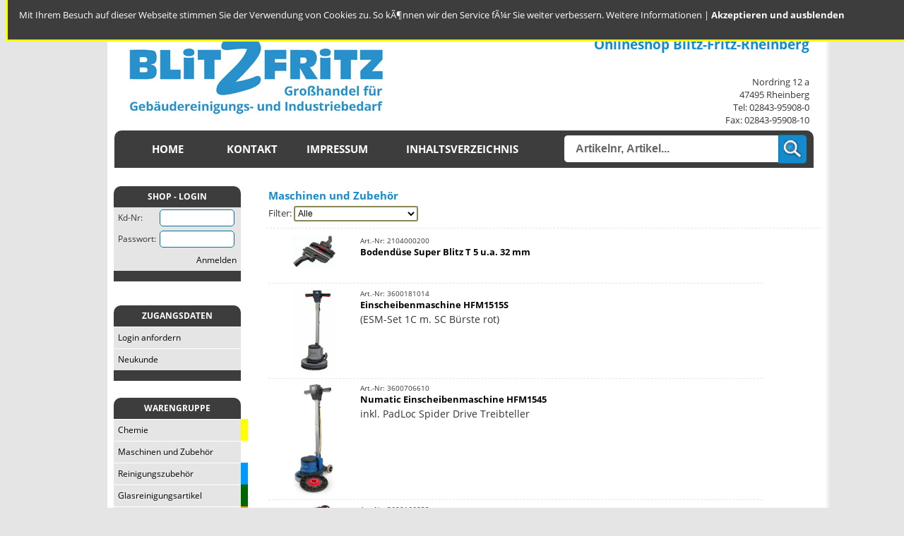

--- FILE ---
content_type: text/html; charset=iso-8859-1
request_url: https://blitz-fritz-alpen.de/index.php?cmsid=artikelliste&artikelart=&warengruppe=328&h=&parent=&child=&pn=&cn=&suchbegriff=&anzahlanzeige=10&kat=Alle&uka=&s=30b93b8cd3556908734fd36b6f0899f9
body_size: 4435
content:
<!DOCTYPE html PUBLIC "-//W3C//DTD XHTML 1.0 Transitional//EN" "http://www.w3.org/TR/xhtml1/DTD/xhtml1-transitional.dtd">
<html xmlns="http://www.w3.org/1999/xhtml">

<head>
<meta http-equiv="Content-Type" content="text/html; charset=utf-8" />
<title>Onlineshop Blitz-Fritz-Rheinberg - Maschinen und ZubehÃ¶r</title>

<link rel="stylesheet" type="text/css" href="tools/css/font.css"/>

<link rel="stylesheet" type="text/css" href="tools/css/settingsneu.css?93"/>


<link rel="stylesheet" type="text/css" href="tools/css/formulare.css"/>

<script type="text/javascript" src="tools/scripte/scripte.js"></script>
<script type="text/javascript" src="tools/scripte/kontakt.js"></script>
<script type="text/javascript">function lost()
{
document.getElementById("sanduhr").style.display="none";
}
	function click (e) {
	  if (!e)
		e = window.event;
	  if ((e.type && e.type == "contextmenu") || (e.button && e.button == 2) || (e.which && e.which == 3)) {
		if (window.opera)
		  var t=1;
		  
		return false;
	  }
	}
	if (document.layers)
	document.captureEvents(Event.MOUSEDOWN);
	document.onmousedown = click;
	document.oncontextmenu = click;function wkin(nummer)
{
 document.getElementById("txtnr").value=nummer;	document.frmwk.submit();
}</script>

<script type="text/javascript">
function js_kategorie(){
var kategorie= document.getElementById("cmbkategorie").value;
url=("index.php?cmsid=artikelliste&warengruppe=328&h=&kat="+kategorie+"&s=fc9356314bcb4d68041ec489f3d4918f");
if (kategorie=="0") url=("index.php?cmsid=artikelliste&warengruppe=328&h=&s=fc9356314bcb4d68041ec489f3d4918f");
window.location=url;
}

function js_unterkategorie(){
var unterkategorie= document.getElementById("cmbunterkategorie").value;
url=("index.php?cmsid=artikelliste&warengruppe=328&kat=Alle&uka="+unterkategorie+"&h=&s=fc9356314bcb4d68041ec489f3d4918f");
if (unterkategorie=="0") url=("index.php?cmsid=artikelliste&warengruppe=328&kat=Alle&h=&s=fc9356314bcb4d68041ec489f3d4918f");
window.location=url;
}
</script>
</head>
<body class="neu" onload="lost()">

<div id="meldung-id" class="meldung-top">
    <div class="meldungcookie">
       Mit Ihrem Besuch auf dieser Webseite stimmen Sie der Verwendung von Cookies zu. So kÃ¶nnen wir den Service fÃ¼r Sie weiter verbessern. <a href="index.php?cmsid=datenschutz">Weitere Informationen</a> | <a href="#" onclick="Schreiben('cookieoptin',1,365)" data-dismiss="alert" class="text-info"><strong>Akzeptieren und ausblenden</strong></a>
        
    </div>
</div>
<div class="hauptcontainer">
    <div id="mittelcontainer">
    
        <table class ="menutabelle" height="121" border="0" align="left" cellpadding="0" cellspacing="0">
  
  <tr>
    <td width="15"  >&nbsp;</td>
    <td colspan="2" >
    
    <table width="100%"   border="0" cellpadding="0" cellspacing="6">
        <tr>
          <td width="26%"><a href="index.php"><img name="logo" id ="logo" src="https://www.blitz-fritz-alpen.de/img/blitz-fritz_logo_web.jpg?n=1" width="363" height="110" border="0" /></a></td>
          <td width="74%" align="right"><h1>Onlineshop Blitz-Fritz-Rheinberg</h1><br />Nordring 12 a<br />
47495 Rheinberg<br />
Tel: 02843-95908-0<br />
Fax: 02843-95908-10</td>
        </tr>
    </table>
    
    </td>
     
  </tr>
  
  <tr valign="middle" class="navconntaineroben"> 
   
    <td height="51" colspan = "3">
   
    <div class ="navcontaineroben">
<ul id="navlistoben">  <li style="width:120px; font-family:blitzfritz,blitzfritzie, verdana;"><a href="http://www.blitz-fritz.de">Home</a></li>	  <li style="width:120px; font-family:blitzfritz,blitzfritzie, verdana;"><a href="index.php?cmsid=email&s=fc9356314bcb4d68041ec489f3d4918f">Kontakt</a></li>	  <li style="width:120px; font-family:blitzfritz,blitzfritzie, verdana;"><a href="index.php?cmsid=kontakt&s=fc9356314bcb4d68041ec489f3d4918f#anschrift">Impressum</a></li>	  <li style="width:234px; font-family:blitzfritz,blitzfritzie, verdana;"><a href="index.php?cmsid=inhaltsverzeichnis&backinhaltsverzeichnis&s=fc9356314bcb4d68041ec489f3d4918f">Inhaltsverzeichnis</a></li>	   </ul><div id="cmssuche">
		<form id="cmsformsuche" method="get" action="javascript:suche();">
      <input id="txt_suche" name="txt_suche" value="Artikelnr, Artikel..."  onblur="if(this.value=='') this.value='Artikelnr, Artikel...';" onfocus="if(this.value=='Artikelnr, Artikel...') this.value='';"  class="tftextinput4 "  /><input type="submit" alt ="Schnellsuche" title ="Schnellsuche" value=" " class="tfbutton4">

     
		</form>
		<div class="tfclear"></div>
	</div>   
      

       
 </form>
</td>
    
  </tr>
  
</table>
          <span class="bildclear"></span>
        <table width="1015" border="0" align="center" cellpadding="0" cellspacing="0">
  <tr>
    <td  height="15" colspan =3></td>
   
    <td  height="15"></td>
  </tr>
  <tr>
    <td >
    <table width="100%" cellpadding="5" border ="0">
      <tr>
        <td width="198" valign="top" >

		<form id="frmlogin" name="frmlogin" method="post" action="index.php">
	
	<ul id="navigation"><table width="190" border="0" cellpadding="0" cellspacing="0" >
	  <tr >
		<td colspan="2" height="30" class="navikopf">SHOP - LOGIN</td><td class="cmsleerspalte">&nbsp;</td></tr>
	  <tr bgcolor="#E5E5E5">
		<td>&nbsp;&nbsp;Kd-Nr:</td>
		<td><input class="field" type="text" name="txtuser" id="txtuser" /></td><td class="cmsleerspalte2">&nbsp;</td></tr>
	  <tr bgcolor="#E5E5E5">
		<td <span class="frmzecile">&nbsp;&nbsp;Passwort:</span></td>
		<td><input class="field" type="password" name="txtpass" id="txtpass" /></td><td class="cmsleerspalte2">&nbsp;</td></tr>
	  <tr bgcolor="#E5E5E5">
		<td colspan="2" align="right"><a href="javascript:document.frmlogin.submit();">Anmelden</a>&nbsp;&nbsp;</td><td class="cmsleerspalte2">&nbsp;</td></tr>
	  <tr>
				<td colspan="2"  class="naviunten"></td>       </tr>
	</table></ul>
	</form><table width ="100%"><tr><td>&nbsp;</td></tr></table><ul id="navigation"><table width="190" border="0" align="left" cellpadding="0" cellspacing="0">
          <tr>
            <td class="navikopf">ZUGANGSDATEN</td>
          </tr>		  
		  <tr>
            <td width="180" height="30"><li class ="cmshoverstandard"><a href="index.php?cmsid=loginanfordern&s=fc9356314bcb4d68041ec489f3d4918f">&nbsp;&nbsp;Login anfordern</a></li></td>
                        <td class="cmsleerspalte">&nbsp;</td>
          </tr>
		  
		   <tr>
            <td width="180" height="30"><li class ="cmshoverstandard"><a href="index.php?cmsid=neukunde&s=fc9356314bcb4d68041ec489f3d4918f">&nbsp;&nbsp;Neukunde</a></li></td>
                        <td class="cmsleerspalte">&nbsp;</td>
          </tr>
		  <tr>
            <td class="naviunten"></td>
          </tr>
        </table></ul>
		<table width ="100%"><tr><td>&nbsp;</td></tr></table><ul id="navigation"><table width="190" border="0" align="left" cellpadding="0" cellspacing="0">
	<tr>
	<td class="navikopf">WARENGRUPPE</td>
	</tr><tr> 
            <td width="180" height="30" ><li class="cmshover1"><a href="index.php?cmsid=artikelliste&kat=Alle&warengruppe=325&s=fc9356314bcb4d68041ec489f3d4918f">&nbsp;&nbsp;Chemie</a></li></td>
            <td width="10" height="30" bgcolor="#FFFF00">&nbsp;</td>
          </tr><tr> 
            <td width="180" height="30" ><li class="cmshover4"><a href="index.php?cmsid=artikelliste&kat=Alle&warengruppe=328&s=fc9356314bcb4d68041ec489f3d4918f">&nbsp;&nbsp;Maschinen und Zubehör</a></li></td>
            <td width="10" height="30" bgcolor="#FFFFFF">&nbsp;</td>
          </tr><tr> 
            <td width="180" height="30" ><li class="cmshover10"><a href="index.php?cmsid=artikelliste&kat=Alle&warengruppe=326&s=fc9356314bcb4d68041ec489f3d4918f">&nbsp;&nbsp;Reinigungszubehör</a></li></td>
            <td width="10" height="30" bgcolor="#0099FF">&nbsp;</td>
          </tr><tr> 
            <td width="180" height="30" ><li class="cmshover11"><a href="index.php?cmsid=artikelliste&kat=Alle&warengruppe=327&s=fc9356314bcb4d68041ec489f3d4918f">&nbsp;&nbsp;Glasreinigungsartikel</a></li></td>
            <td width="10" height="30" bgcolor="#006600">&nbsp;</td>
          </tr><tr> 
            <td width="180" height="30" ><li class="cmshover9"><a href="index.php?cmsid=artikelliste&kat=Alle&warengruppe=331&s=fc9356314bcb4d68041ec489f3d4918f">&nbsp;&nbsp;Dauer-Niedrig-Preise</a></li></td>
            <td width="10" height="30" bgcolor="#FF9900">&nbsp;</td>
          </tr><tr>
            <td width="180" height="30" ><li class="cmsrestposten"><a href="index.php?cmsid=restposten&s=fc9356314bcb4d68041ec489f3d4918f">&nbsp;&nbsp;Restposten</a></li></td>
            <td width="10" height="30" bgcolor="#E0E0E0">&nbsp;</td>
          </tr><tr>
	<td class="naviunten"></td>
	</tr>
	</table></ul><table width ="100%"><tr height ="5"><td>&nbsp;</td></tr></table> </td>
<td width="759" valign ="top">
<div id ="sanduhr" class="loader"></div>
<table width="100%" border="0"><tr><td colspan ="3"><span class='h2a'>Maschinen und Zubehör</span></td></tr><tr><td>Filter:	<select class="frmfilter" onchange="javascript:js_kategorie()" name="cmbkategorie" id="cmbkategorie"><option value="Alle">Alle</option><option value="Bodend%C3%BCse">BodendÃ¼se</option><option value="Einscheibenmaschine">Einscheibenmaschine</option><option value="Filtert%C3%BCten">FiltertÃ¼ten</option><option value="Schrubbautomaten%2F+Batterie">Schrubbautomaten/ Batterie</option><option value="Spr%C3%BChexger%C3%A4t">SprÃ¼hexgerÃ¤t</option></select>&nbsp;&nbsp;&nbsp;</td></tr>	</table><hr><table width ="100%" border ="0"><tr><td width ="600"><form id="frmwk" name="frmwk" method="post" action="index.php?cmsid=warenkorb&h=&back=artikelliste&artikelart=&warengruppe=328&wks=1&page=1&s=fc9356314bcb4d68041ec489f3d4918f"><input type="hidden" name="txtnr" id="txtnr" value =""/><input type="hidden" name="txtbz" id="txtbz" value =""/>
<input type="hidden" name="txtartikel_nr_0" id="txtartikel_nr_0" value ="2104000200"/>
<input type="hidden" name="txtpreis_0" id="txtpreis_0" value ="0"/>



<div class="cmstabhelle"><table width="700" border="0" cellpadding="0" cellspacing="0">
  <tr>
    <td width="73" align="center" valign="top"><a href="index.php?cmsid=artikeldetail&warengruppe=328&back=artikelliste&artikel_nr=2104000200&s=fc9356314bcb4d68041ec489f3d4918f" ><img border="0" src="img/artikel/normal/2104000200_n.jpg?1769474146" alt="2104000200" title="2104000200" name="kleinbild" width="60" height="45" id="kleinbild" /></a></td>
    <td width="320" valign="top"><span class ="cmstextklein">Art.-Nr: 2104000200</span><br><a href="index.php?cmsid=artikeldetail&warengruppe=328&back=artikelliste&artikel_nr=2104000200&s=fc9356314bcb4d68041ec489f3d4918f" ><span class="cmsartikelbezeichnung">Bodendüse Super Blitz T 5 u.a. 32 mm</span></a><br>

      <span class="cmsartikelbezeichnung2"></span><br>
    <p class="cmstextklein"></p></td></tr>
</table>

<map name="map_hoch_0" id="map_hoch_0">
  <area shape="rect" coords="-1,7,9,10" href="javascript:anzahl_change(-1, 'txtanzahl_0',1)" alt="Anzahl Runter" />
  <area shape="rect" coords="0,0,17,7" href="javascript:anzahl_change(1,'txtanzahl_0',1)" alt="Anzahl erhÃ¶hen" />
</map></div>
<hr>

<input type="hidden" name="txtartikel_nr_1" id="txtartikel_nr_1" value ="3600181014"/>
<input type="hidden" name="txtpreis_1" id="txtpreis_1" value ="0"/>



<div class="cmstabhelle"><table width="700" border="0" cellpadding="0" cellspacing="0">
  <tr>
    <td width="73" align="center" valign="top"><a href="index.php?cmsid=artikeldetail&warengruppe=328&back=artikelliste&artikel_nr=3600181014&s=fc9356314bcb4d68041ec489f3d4918f" ><img border="0" src="img/artikel/normal/3600181014_n.jpg?1769474146" alt="3600181014" title="3600181014" name="kleinbild" width="60" height="121.34831460674" id="kleinbild" /></a></td>
    <td width="320" valign="top"><span class ="cmstextklein">Art.-Nr: 3600181014</span><br><a href="index.php?cmsid=artikeldetail&warengruppe=328&back=artikelliste&artikel_nr=3600181014&s=fc9356314bcb4d68041ec489f3d4918f" ><span class="cmsartikelbezeichnung">Einscheibenmaschine HFM1515S</span></a><br>

      <span class="cmsartikelbezeichnung2">(ESM-Set 1C m. SC Bürste rot)</span><br>
    <p class="cmstextklein"></p></td></tr>
</table>

<map name="map_hoch_1" id="map_hoch_1">
  <area shape="rect" coords="-1,7,9,10" href="javascript:anzahl_change(-1, 'txtanzahl_1',1)" alt="Anzahl Runter" />
  <area shape="rect" coords="0,0,17,7" href="javascript:anzahl_change(1,'txtanzahl_1',1)" alt="Anzahl erhÃ¶hen" />
</map></div>
<hr>

<input type="hidden" name="txtartikel_nr_3" id="txtartikel_nr_3" value ="3600706610"/>
<input type="hidden" name="txtpreis_3" id="txtpreis_3" value ="0"/>



<div class="cmstabhelle"><table width="700" border="0" cellpadding="0" cellspacing="0">
  <tr>
    <td width="73" align="center" valign="top"><a href="index.php?cmsid=artikeldetail&warengruppe=328&back=artikelliste&artikel_nr=3600706610&s=fc9356314bcb4d68041ec489f3d4918f" ><img border="0" src="img/artikel/normal/3600706610_n.jpg?1769474146" alt="3600706610" title="3600706610" name="kleinbild" width="60" height="157.66423357664" id="kleinbild" /></a></td>
    <td width="320" valign="top"><span class ="cmstextklein">Art.-Nr: 3600706610</span><br><a href="index.php?cmsid=artikeldetail&warengruppe=328&back=artikelliste&artikel_nr=3600706610&s=fc9356314bcb4d68041ec489f3d4918f" ><span class="cmsartikelbezeichnung">Numatic Einscheibenmaschine HFM1545</span></a><br>

      <span class="cmsartikelbezeichnung2">inkl. PadLoc Spider Drive Treibteller</span><br>
    <p class="cmstextklein"></p></td></tr>
</table>

<map name="map_hoch_3" id="map_hoch_3">
  <area shape="rect" coords="-1,7,9,10" href="javascript:anzahl_change(-1, 'txtanzahl_3',1)" alt="Anzahl Runter" />
  <area shape="rect" coords="0,0,17,7" href="javascript:anzahl_change(1,'txtanzahl_3',1)" alt="Anzahl erhÃ¶hen" />
</map></div>
<hr>

<input type="hidden" name="txtartikel_nr_4" id="txtartikel_nr_4" value ="3600166032"/>
<input type="hidden" name="txtpreis_4" id="txtpreis_4" value ="0"/>



<div class="cmstabhelle"><table width="700" border="0" cellpadding="0" cellspacing="0">
  <tr>
    <td width="73" align="center" valign="top"><a href="index.php?cmsid=artikeldetail&warengruppe=328&back=artikelliste&artikel_nr=3600166032&s=fc9356314bcb4d68041ec489f3d4918f" ><img border="0" src="img/artikel/normal/3600166032_n.jpg?1769474146" alt="3600166032" title="3600166032" name="kleinbild" width="60" height="64.094955489614" id="kleinbild" /></a></td>
    <td width="320" valign="top"><span class ="cmstextklein">Art.-Nr: 3600166032</span><br><a href="index.php?cmsid=artikeldetail&warengruppe=328&back=artikelliste&artikel_nr=3600166032&s=fc9356314bcb4d68041ec489f3d4918f" ><span class="cmsartikelbezeichnung">Scheuersaugmaschine TGB8572/100T inkl.</span></a><br>

      <span class="cmsartikelbezeichnung2">Ladegerät, Batterien u. Treibteller</span><br>
    <p class="cmstextklein"></p></td></tr>
</table>

<map name="map_hoch_4" id="map_hoch_4">
  <area shape="rect" coords="-1,7,9,10" href="javascript:anzahl_change(-1, 'txtanzahl_4',1)" alt="Anzahl Runter" />
  <area shape="rect" coords="0,0,17,7" href="javascript:anzahl_change(1,'txtanzahl_4',1)" alt="Anzahl erhÃ¶hen" />
</map></div>
<hr>

<input type="hidden" name="txtartikel_nr_5" id="txtartikel_nr_5" value ="3600166030"/>
<input type="hidden" name="txtpreis_5" id="txtpreis_5" value ="0"/>



<div class="cmstabhelle"><table width="700" border="0" cellpadding="0" cellspacing="0">
  <tr>
    <td width="73" align="center" valign="top"><a href="index.php?cmsid=artikeldetail&warengruppe=328&back=artikelliste&artikel_nr=3600166030&s=fc9356314bcb4d68041ec489f3d4918f" ><img border="0" src="img/artikel/normal/3600166030_n.jpg?1769474146" alt="3600166030" title="3600166030" name="kleinbild" width="60" height="63.905325443787" id="kleinbild" /></a></td>
    <td width="320" valign="top"><span class ="cmstextklein">Art.-Nr: 3600166030</span><br><a href="index.php?cmsid=artikeldetail&warengruppe=328&back=artikelliste&artikel_nr=3600166030&s=fc9356314bcb4d68041ec489f3d4918f" ><span class="cmsartikelbezeichnung">Scheuersaugmaschine TGB8572/200T inkl.</span></a><br>

      <span class="cmsartikelbezeichnung2">Ladegerät, Batterien u. Treibteller</span><br>
    <p class="cmstextklein"></p></td></tr>
</table>

<map name="map_hoch_5" id="map_hoch_5">
  <area shape="rect" coords="-1,7,9,10" href="javascript:anzahl_change(-1, 'txtanzahl_5',1)" alt="Anzahl Runter" />
  <area shape="rect" coords="0,0,17,7" href="javascript:anzahl_change(1,'txtanzahl_5',1)" alt="Anzahl erhÃ¶hen" />
</map></div>
<hr>

<input type="hidden" name="txtartikel_nr_6" id="txtartikel_nr_6" value ="3600838975"/>
<input type="hidden" name="txtpreis_6" id="txtpreis_6" value ="0"/>



<div class="cmstabhelle"><table width="700" border="0" cellpadding="0" cellspacing="0">
  <tr>
    <td width="73" align="center" valign="top"><a href="index.php?cmsid=artikeldetail&warengruppe=328&back=artikelliste&artikel_nr=3600838975&s=fc9356314bcb4d68041ec489f3d4918f" ><img border="0" src="img/artikel/normal/3600838975_n.jpg?1769474146" alt="3600838975" title="3600838975" name="kleinbild" width="60" height="71.287128712871" id="kleinbild" /></a></td>
    <td width="320" valign="top"><span class ="cmstextklein">Art.-Nr: 3600838975</span><br><a href="index.php?cmsid=artikeldetail&warengruppe=328&back=artikelliste&artikel_nr=3600838975&s=fc9356314bcb4d68041ec489f3d4918f" ><span class="cmsartikelbezeichnung">Sprühextraktionsgerät HL 15</span></a><br>

      <span class="cmsartikelbezeichnung2">mit Set BS28</span><br>
    <p class="cmstextklein"></p></td></tr>
</table>

<map name="map_hoch_6" id="map_hoch_6">
  <area shape="rect" coords="-1,7,9,10" href="javascript:anzahl_change(-1, 'txtanzahl_6',1)" alt="Anzahl Runter" />
  <area shape="rect" coords="0,0,17,7" href="javascript:anzahl_change(1,'txtanzahl_6',1)" alt="Anzahl erhÃ¶hen" />
</map></div>
<hr>
</form></td><td>&nbsp;</td></tr></table>       </td>
      </tr>
    </table>
    </td>
  
  </tr>
  <tr>
    <td colspan="3"  height="44"></td>
  </tr>
</table>    
    </div>
   
    <div class="cmscopyright">
        <table align ="center">
        <tr valign="bottom">
                <td  align="center" ><a href="index.php?cmsid=anmelden">&copy;</a> 2011-2026 by Onlineshop Blitz-Fritz-Rheinberg - Webdesign: <a href="http://www.schmelzer-edv.de" target ="_blank">Schmelzer-EDV</a> - <a href="index.php?cmsid=impressum&s=fc9356314bcb4d68041ec489f3d4918f">Impressum</a> | <a href="index.php?cmsid=datenschutz&s=fc9356314bcb4d68041ec489f3d4918f">Datenschutzerkl&auml;rung</a> | <a href="index.php?cmsid=agb&s=fc9356314bcb4d68041ec489f3d4918f">AGB</a></td>
            </tr>
        </table>
    </div>

</div>
</body>
</html>

--- FILE ---
content_type: text/css
request_url: https://blitz-fritz-alpen.de/tools/css/font.css
body_size: 802
content:
@charset "utf-8";
/* CSS Document */

@font-face { font-family: 'blitzfritz'; src: url('open-sans/OpenSans-Regular.ttf') format('truetype'); } @font-face { font-family: 'blitzfritz'; src: url('open-sans/OpenSans-Italic.ttf') format('truetype'); font-style: italic; }
@font-face { font-family: 'blitzfritz'; src: url('open-sans/OpenSans-Bold.ttf') format('truetype'); font-weight: bold; } 
@font-face { font-family: 'blitzfritz'; src: url('open-sans/OpenSans-BoldItalic.ttf') format('truetype'); font-weight: bold; font-style: italic; }
@font-face { font-family: 'blitzfritzie'; src: url('open-sans/OpenSans-Regular-webfont.woff') format('woff'); } 
@font-face { font-family: 'blitzfritzie'; src: url('open-sans/OpenSans-Bold-webfont.woff') format('woff'); font-weight: bold; } 


.neu{
	font-family:blitzfritz, blitzfritzie, Verdana, Geneva, sans-serif;
	font-size:				 0.8em;
	
	}


--- FILE ---
content_type: text/css
request_url: https://blitz-fritz-alpen.de/tools/css/settingsneu.css?93
body_size: 18823
content:
@charset "utf-8";

body {
background-color:		#E5E5E5;
color:					#333333;
}

h1{
font-weight:			 bold; 
font-size:				 1.5em;; 
color:					#148BCC;
}

h2{
font-weight:			 bold; 
font-size:				 1.2em;
color:					#148BCC;
}

.h2a{
font-weight:			 bold; 
font-size:				 1.2em;; 
color:					#148BCC;
}

.h3a{
font-weight:			 bold; 
font-size:				 1em; 
color:					#148BCC;
}

a{
color:					#0D5378;
text-decoration:		 none;
}

a:link {
color:					#040404;
text-decoration:		 none;
}

a:visited {
text-decoration:		 none;
color:					#040404;
}

a:hover {
text-decoration:		 none;
color:					#148BCC;
}

a:active {
text-decoration:		 none;
color:					#040404;
}

.maintabelle{
background-color:		#FFFFFF;
border:					 3px solid #FFFFFF;
-khtml-border-radius:	 30px;
border-bottom-right-radius: 2em;
-webkit-box-shadow:		 5px 5px 5px #FFFFFF;
box-shadow:				 5px 5px 5px #FFFFFF;
padding-left:			 5px;
padding-right:			 5px;
}

.cmscopyright {
font-weight:			 normal; 
font-size:				 0.8em; 
color:					#3D3D3D;
}

.cmscopyright a:link {
color:					#3D3D3D;
}

.cmscopyright a:hover {
color:					#3D3D3D;
}

.cmscopyright a:visited {
color:					#3D3D3D;
}

.cmscopyright a:active {
text-decoration:		 none;
color:					#3D3D3D;
} 

.cmstext, .cmstextfett{
font-weight:			 normal; 
font-size:				 14px; 
line-height:		 	 1.5;
}

.cmstextfett{
font-weight:			 bold;
}

.cmstextklein {
font-weight:			 normal; 
font-size:				 10px; 
}

.cmspreisstrike{
font-weight:			 bold; 
font-size:				 1.0em; 
color:					 #333333;
text-decoration:		 line-through;
}

.cmspreis{
font-weight:			 bold; 
font-size:				 1.3em; 
line-height:			 1.5;

}

.cmspreisfett{ 
font-weight:			 bold; 
}

.cmsartikelbezeichnung{
font-weight:			 bold; 
font-size:				 1.0em; 
line-height:			 1.5;
}

.cmsartikelkachel{
padding-bottom:			 30px;
padding-right:			 20px;
}

.cmsmainbg{
background-color:		#FFFFFF;
}

.cmsartikelbezeichnung2{
font-weight:			 normal; 
font-size:				 1.1em; 
line-height:			 1.5;
}

.cmstitel {
padding-top:			 13px;
font-size:				 22px; 
font-weight:			 bold;
letter-spacing:			 2px;
}

hr {
border:					 1px dashed #E5E5E5;
border-bottom:			 none;
border-right:			 none;
border-left:			 none;
}

.oben { border-top:		2px solid #E5E5E5; }
.rechts { border-right:	1px solid #E5E5E5; }
.unten { border-bottom:	2px solid #E5E5E5; }
.links { border-left:	1px solid #E5E5E5; }

#container_intro {
position:				 absolute;
top:					 -54px;
left:					 50%;
width:					 915px;
margin-left:			-466px;
}

#container_main {
position:				 absolute;
top:					 30px;
left:					 50%;
width:					 915px;
margin-left:			-457px;
}

.cmsmain{
padding-top:			 2px;
}

.cmsausort {
font-weight:			 normal; 
font-size:				 26px; 
font-weight:			 bold;
}

.cmserror{
font-weight:			 bold;
color:					#FF0000;
}

.cmsblau{
font-weight:			 bold;
color:					#3D3D3D;
}

.cmsobjekt{
font-weight:			 bold;
color:					#FFFFFF;
background-color:		#FF0000;
}

.cmsdatentabelle {
border-collapse:		 collapse;
}

.cmseingabetabelle, .cmsedittabelle {
border-collapse:		 collapse;
padding-left:			 5px;
padding-right:			 5px;
padding-top:			 5px;
padding-bottom:			 5px;
}

.cmstabelle {
border-collapse:collapse;
border:					 0px #E5E5E5 solid;
}

.cmstabelle td {
border:					 0px #E5E5E5 solid;
border-right:			 0px #E5E5E5 solid;
padding-left:			 5px;
padding-right:			 5px;
}

.cmstabelleohne {
border-collapse:		 collapse;
border:					 0px #E5E5E5 solid;
}

.cmstabelleohne td {
border:					 0px #E5E5E5 solid;
}

.cmstabelleunten {
border-bottom:			 1px #E5E5E5 solid;
}

.cmsartikelrechts {
border-right:			 3px #E5E5E5 solid;
}

.cmstabellebestellung{
border:					 1px #E5E5E5 solid;
}

.cmstabelleheadbestellung{
font-weight:			 bold;
font-size:				 0.8em;
}

.cmstabellehead{
background-color:		 #00F;
color:					 #FFF;
font-weight:			 bold;
font-size:				 0.8em;
}

.cmseingabetabelle th, .cmsdatentabelle th {
text-align:				 center;
background-color:		#E5E5E5;
}

.cmseingabetabelle td{
background-color:		#FFFFFF;
padding-bottom:			 2px;
padding-left:			 2px;
padding-right:			 2px;
padding-top:			 2px;
border: 				 0px #ccc solid;
}

.cmsedittabelle td{
background-color:		#FFFFFF;
}

.cmsaktuellesdatum {
font-weight:			 bold; 
font-size:				 14px; 
color:					#040404;
}

.cmsaktuellestitel {
background-color:		 #eee;
padding-left:			 10px;
letter-spacing:			 2px;
color:					#040404;
font-size:				20px; 
font-weight:			bold;
}

.cmsaktuellesanlass {
color:					#333333;
font-size:				 14px; 
font-weight:			 bold;
}

.cmsaktuellestext {
color:					#333333;
}

.cmsaktuell {
background-color:		#FFFFFF;
float:					 right;
height:					 100%;
width:					 350px;
position:				 relative;
border-left:			 2px solid #eee;
margin-left:			 3px;
margin-top:				 13px;
padding-left:			 10px;
}

.cms_aktuelles {
font-weight:			 bold; 
font-size:				 16px; 
color:					#E5E5E5;
}

.cmsaktuelles {
font-size:				 20px; 
color:					 #E5E5E5;
font-weight:			 bold;
}

.cmstabellelogin{
margin-left:			 2px;
width:					 190px;
border-collapse:collapse;
border:					1px #E5E5E5 dotted;
padding:				2px 2px 2px 2px;
}

.cmswktitel{
text-align:				center;
background-image:		url(../../bilder/navigation_head.jpg);
color:					#FFFFFF;
font-weight:			bold;
}

.cmsanzahl_td {
padding-left:			5px;
}

.cmsleerspalte{
height:					30px;
width:					10px;
background-color:		#FFFFFF;
}

.cmsleerspalte2{
height:					15px;
width:					10px;
background-color:		#FFFFFF;
}

.cmshersteller{
position:				fixed;
border-left:			solid 1px #E5E5E5;
border-right:			solid 4px #E5E5E5;
border-top:				solid 1px #E5E5E5;
border-bottom:			solid 4px #E5E5E5;
color:					#333333;
background-color:		#FFFFFF;
padding:				10px;
left:					50%;
width:					700px;
margin-left:			-350px;
top:					140px;
height:					400px;
z-index:				100;
}

.cmsladezeit{
position:				fixed;
background:				#FF0000;
color:					#FFFFFF;
font-size:				1.3em;
font-weight:			bold;
text-align:				center;
vertical-align:			middle;
border-left:			solid 2px #E5E5E5;
border-right:			solid 4px #E5E5E5;
border-top:				solid 2px #E5E5E5;
border-bottom:			solid 4px #E5E5E5;
display:				none;
left:					50%;
width:					200px;
margin-left:			-100px;
top:					50%;
height:					80px;
z-index:				1000;
}

.cmsherstellerinnen{
position:				absolute;
border-left:			solid 2px #E5E5E5;
border-right:			solid 2px #E5E5E5;
border-top:				solid 2px #E5E5E5;
border-bottom:			solid 2px #E5E5E5;
color:					#000;
background-color:		#FFFFFF;
padding:				10px;
left:					50px;
width:					600px;
top:					50px;
height:					300px;
z-index:				200;
}

.cmsabblenden{
position:				absolute;
left:					0px;
width:					100%;
top:					0px;
height:					6000px;
background-color:		#E5E5E5;
z-index:				10;
opacity:				0.4;       /* modern browser */  
-ms-filter:				"progid:DXImageTransform.Microsoft.Alpha(Opacity=50)"; /* IE8 in Standard Compliant Mode */  
filter:					alpha(opacity=40); /* IE5.x -7.0 */  
}

.loadingSpinner {
display					:	block;
background-image		:	url(../../bilder/blitzfritz_01.jpg);
background-repeat		:	repeat-x;
background-color		:	#000099; 
color					:	#E5E5E5;
font-size				:	1.0em;
font-weight				:	bold;
text-align				:	center;
vertical-align			:	middle;
border-left				:	solid 2px  #666;
border-right			:	solid 4px #999;
border-top				:	solid 2px #666;
border-bottom			:	solid 4px #999;
top						:	350px;
position				:	fixed;
overflow				:	hidden;
left					:	50%;
width					:	200px;
margin-left				:	-100px;
height					:	80px;
}

.loader {
display					:	block;
background-image		:	url("../../bilder/loader.gif");
background-repeat		:	no-repeat;
top						:	350px;
position				:	fixed;
overflow				:	hidden;
left					:	50%;
width					:	50px;
margin-left				:	-100px;
height					:	50px;
}

#links {
position				:	absolute;
top						:	310px;
left					:	50%;
margin-left				:	-467px;
width					:	235px;
padding					:	0px;
z-index					:	2;
}

/* Toolleiste oben mit (Drucken...)*/
#navigation_oben {
position				:	absolute;
top						:	18px;
left					:	50%;
margin-left				:	-466px;
}

#navigation_oben a{
color					:	#000;
}

.navcontaineroben 
{
background-color: 	#3D3D3D;
margin					:	0 auto;
display					:	block;
height					:	53px;
font-weight				:	bold;
text-transform			:	uppercase;
padding-left			:	15px;
border-top-right-radius	:	10px;
border-top-left-radius	:	10px;
}











ul#navlistoben
{
list-style				:	 none;
padding					:	 0;
margin					:	 0 0;
font-family:			 blitzfritz, Tahoma, Geneva, sans-serif;

font-size				:	 1.2em;
}

ul#navlistoben li
{
display					:	 block;
float					:	 left;
width					:	 120px;
margin					:	 0;
padding					:	 0;
}

ul#navlistoben li a
{
display					:	block;
width					:	100%;
height					:	37px;
padding-top				:	16px;
text-align				:	center;
color					: 	#FFFFFF;
text-decoration			:	 none;
background				:	#3D3D3D;
}

ul#navlistoben li a {
width					:	 auto;
}

ul#navlistoben li#active a
{
background				:	#3D3D3D;
color					:	#FFFFFF;
}

ul#navlistoben li a:hover, ul#navlistoben li#active a:hover
{
color					:	#FFFFFF;
background-color		:	#148BCC;
}

	.submit, .submit2 {
	
		color				: #148BCC;
		background					:	#FFFFFF;

			}
	.submit:hover, .submit2:hover  {
		text-decoration			: none;
		color:#FFFFFF;
		background: #3D3D3D;
		
		
	}
	/* Fixes submit button height problem in Firefox */
	.submit,.submit2::-moz-focus-inner {
	  border: 0;
	}
	
.tfbutton4 {
		color				: #148BCC;
		
		background: #148BCC url("../../img/symbole/search40.png"); 
	
	}
	
	.tfbutton4:hover {
 background: #3D3D3D url("../../img/symbole/search40.png"); 
}		

#navigation  {
width					:	190px;
padding					:	0px;
margin					:	0px 0px 0px 0px;
line-height				:	30px;
}

.navikopf{
height					:	30px;
text-align				:	center;
font-weight				:	bold;
text-transform			:	uppercase;
border-top-right-radius	:	10px;
border-top-left-radius	:	10px;
color					:	#FFF;
background-color: 	#3D3D3D;
}

.naviunten{
height					:	15px;
background-color		: 	#3D3D3D;
}

ul#navigation {
margin-left				:	0px;
list-style-type			:	none;
margin-bottom			:	10px;
font-size				:	0.9em;
width					:	180px; 
}

.cmsdialoglinks{
background-color		:	#E5E5E5;
color					:	#040404;
}

.cmsdialoglinks a{
color					:	#040404;
}
.cmsdialoglinks a:link{
color					:	#040404;
}

.cmsdialoglinks a:visited{
color					:	#040404;
}

.cmsdialoglinks a:hover{
color					:	#FFFFFF;
}

.cmslinkmenue
{
color					:	#040404;
}

ul#navigation li {
background-color		:	#E5E5E5;
border					:	0px solid #FFFFFF ;
margin-top				:	1px;
text-align				:	left;
color					:	#040404;
}

.navigationdummy{
background-color		:	#E5E5E5;
}

ul#navigation li img {
padding-left			:	14px;
}

ul#navigation li a {
text-decoration			:	none;
	display					:	block;
}
.navigationhead {
width					:	180px;
background				:	url(../../bilder/navigation_head.jpg);
height					:	40px;
color					:	#FFFFFF;;
text-align				:	center;
}

.navigationbottom {
background				:	url(../../bilder/navigation_bottom.jpg);
height					:	15px;
color					:	#FFFFFF;;
margin-bottom			:	20px;
}

.navigationcenter{
text-align				:	center;
}

.navigationleft{
text-align				:	left;
}


#flyer {
width					:	180px;
padding					:	0px;
margin					:	0px 0px 0px 0px;
line-height				:	30px;
}

ul#flyer {
margin-left				:	0px;
list-style-type			:	none;
padding					:	0px;
width					:	180px; 
}

ul#flyer li {
background-color		:	#E5E5E5;
border					:	0px solid #E5E5E5;
margin-top				:	1px;
text-align				:	center;
padding-left			:	0px;
}

ul#flyer li img {
padding-left			:	14px;
}

ul#flyer li a {
text-decoration			:	none;
color					:	#333333;
display					:	block;
}

ul#flyer li a:link {
color					:	#333333;
}

ul#flyer li a:hover {
color					:	#FFFFFF;
text-decoration			:	underline;
}

.wgnavi{
background-color		:	#FFFFFF;
color					:	#000;
}

.wgnavi a:hover{
background-color		:	#333333;
color					:	#FFFFFF;
display					:	block;
}

#bildbereich {
margin-left				:	10px;
display					:	block;
border					:	0px outset #000;
height					:	50px;
width					:	100%;
}

#bildbereich img{
display					:	block;
margin					:	 0 auto  ;
}

#bildbereich li{
float					:	left;
width					:	42px;
height					:	42px;
border					:	1px  solid #CCC;
display					:	block;
margin					:	3px;
}

#bildbereich li:hover {
border					: 	1px  solid #F00;
text-decoration			:	none;
}

#bildbereich  li:active {
border					:	2px  solid #F00;
text-decoration			:	none;
}

#bildbereich  li:visited {
border					:	2px  solid #F00;
}

.bildcontainer {
float					:	left;
width					:	42px;
height					:	42px;
border					: 	1px  solid #CCC;
display					:	block;
margin					:	3px;
}

.bildclear{
clear					:	both;
}

.cmsrot {
font-size				:	0.8em; 
font-weight				: 	bold; 
color					:	#FF0000;
}

.hauptcontainer{
position				: 	absolute;
padding					:	20px;
left					:	50%;
width					:	1015px;
margin-left				:	-508px;
}

.hauptcontainer #mittelcontainer{
border					:	2px solid #FFFFFF;
border-bottom-right-radius:	15px;
border-bottom-left-radius:	15px;
border-top-right-radius	:	15px;
border-top-left-radius	:	15px;
-webkit-box-shadow		: 	5px 5px 5px #FFFFFF;
box-shadow				: 	5px 5px 5px #FFFFFF;
background-color		:	#FFFFFF;
}

.menutabelle{
margin-left				:	8px;
width					:	990px;
}

.cmswerte{
text-align				:	right;
background-color		:	#E5E5E5;
color:#040404;
border					:	0px solid #040404;
margin-top				:	2px;
}	

.cmssuchformular	
{
height					:	34px;
text-align				:	center;
padding-top				:	17px;
}
.cmshover0 a:hover {
		color					:	#FFFFFF;
background-color		:	#148BCC ;

		}
		
		.cmshover0 a{
		color					:	#040404;
		}
		.cmshover0 a:visited{
		color					:	#040404;
		}

.cmshover1 a:hover {
		background-color		:	#FFFF00;	
		color					:	#000000;
		}
		
		.cmshover1 a{
		color					:	#040404;
		}
		.cmshover1 a:visited{
		color					:	#040404;
		}

.cmshover2 a:hover {
		background-color		:	#00FF00;	
		color					:	#000000;
		}
		
		.cmshover2 a{
		color					:	#040404;
		}
		.cmshover2 a:visited{
		color					:	#040404;
		}

.cmshover3 a:hover {
		background-color		:	#0000FF;	
		color					:	#FFFFFF;
		}
		
		.cmshover3 a{
		color					:	#040404;
		}
		.cmshover3 a:visited{
		color					:	#040404;
		}

.cmshover4 a:hover {
		background-color		:	#FFFFFF;	
		color					:	#000000;
		}
		
		.cmshover4 a{
		color					:	#040404;
		}
		.cmshover4 a:visited{
		color					:	#040404;
		}

.cmshover5 a:hover {
		background-color		:	#00FFFF;	
		color					:	#000000;
		}
		
		.cmshover5 a{
		color					:	#040404;
		}
		.cmshover5 a:visited{
		color					:	#040404;
		}

.cmshover6 a:hover {
		background-color		:	#FF00FF;	
		color					:	#000000;
		}
		
		.cmshover6 a{
		color					:	#040404;
		}
		.cmshover6 a:visited{
		color					:	#040404;
		}

.cmshover7 a:hover {
		background-color		:	#FF0000;	
		color					:	#FFFFFF;
		}
		
		.cmshover7 a{
		color					:	#040404;
		}
		.cmshover7 a:visited{
		color					:	#040404;
		}

.cmshover8 a:hover {
		background-color		:	#FF6600;	
		color					:	#FFFFFF;
		}
		
		.cmshover8 a{
		color					:	#040404;
		}
		.cmshover8 a:visited{
		color					:	#040404;
		}

.cmshover9 a:hover {
		background-color		:	#FF9900;	
		color					:	#000000;
		}
		
		.cmshover9 a{
		color					:	#040404;
		}
		.cmshover9 a:visited{
		color					:	#040404;
		}

.cmshover10 a:hover {
		background-color		:	#0099FF;	
		color					:	#000000;
		}
		
		.cmshover10 a{
		color					:	#040404;
		}
		.cmshover10 a:visited{
		color					:	#040404;
		}

.cmshover11 a:hover {
		background-color		:	#006600;	
		color					:	#FFFFFF;
		}
		
		.cmshover11 a{
		color					:	#040404;
		}
		.cmshover11 a:visited{
		color					:	#040404;
		}

.cmshover12 a:hover {
		background-color		:	#003300;	
		color					:	#FFFFFF;
		}
		
		.cmshover12 a{
		color					:	#040404;
		}
		.cmshover12 a:visited{
		color					:	#040404;
		}

.cmshover66 a:hover {
		background-color		:	#990000;	
		color					:	#FFFFFF;
		}
		
		.cmshover66 a{
		color					:	#040404;
		}
		.cmshover66 a:visited{
		color					:	#040404;
		}

.cmshover67 a:hover {
		background-color		:	#E0E0E0;	
		color					:	#000000;
		}
		
		.cmshover67 a{
		color					:	#040404;
		}
		.cmshover67 a:visited{
		color					:	#040404;
		}

.cmshover68 a:hover {
		background-color		:	#800080;	
		color					:	#FFFFFF;
		}
		
		.cmshover68 a{
		color					:	#040404;
		}
		.cmshover68 a:visited{
		color					:	#040404;
		}


.cmshoverstandard a:hover {
color					:	#FFFFFF;
background-color		:	#148BCC ;
}

.cmshoverstandard a {
color					:	#040404;
}
.cmsohnehover{
	font-size				:	0.9em;
}



.cmsangebot, .cmsrestposten, .cmsstaffelpreise{
color					:	#FF0000;;
font-weight				:	bold;
}

.cmsrestposten a:link, .cmsstaffelpreise a:link{
color					:	#040404;
}

.cmsrestposten a:hover{
background-color		:	#E0E0E0;	
color					:	#000000;
}
.cmsstaffelpreise a:hover{
background-color		:	#800080;	
color					:	#FFFFFF;
} 
.cmsnewsdatum{
font-size				:	1.0em;
color					:	#333333;
font-weight				:	bold;
}
.cmsnewstitel{
font-size				:	1.2em;
color					:	#333333;
font-weight				:	bold;
}

.cmsnewsdatum{
text-align				:	right;
}

.cmsnews{
width					:	700px;
}

.cmsnewstitel a:link, .cmsnewsdatum a:link{
color					:	#333333;
font-weight				:	bold;
}

.cmsnewstitel a:visited, .cmsnewsdatum:visited{
color					:	#333333;

}

.cmssingletabelle{
border					:	2px solid  #3D3D3D;
border-top				: 	none;
border-right			: 	none;
border-left				: 	none;
}

#meldung-id{
	display: block;
	z-index:100; 
}

.meldung-top{
position:fixed;
margin-top:-15px;

  border-radius: 0;
   border: 3px solid #FF0;
  display: block;
  padding: 5px;
  width:100%;
}
.meldung-top {
  background-color		:#3D3D3D;
  color:#FFF;
}

.meldungcookie {
  padding: 10px;
  margin-bottom: 10px;
  border: 1px solid transparent;
  border-radius: 2px;
  
}
.meldungcookie a:link{
	color:#FFF;
	

}
.meldungcookie a:hover{
	color:#FFF;

	

}
.meldungcookie a:visited{
	color:#FFF;
	

}

	







--- FILE ---
content_type: text/css
request_url: https://blitz-fritz-alpen.de/tools/css/formulare.css
body_size: 7983
content:
@charset "utf-8";
/* CSS Document */

.formsonst,.formstatus,.formwg, .formgeschlecht, .formdatum,  .formart, .formzahl, .formsonst, .formname, .formplz, .formhausnummer, .formort, .formanzahl, .formvorname, .formstrasse, .formtelefon, .formemail, .formrueckruf, .formanrede, .formfirma, .formeuro, .formuhr, .formpreis, .frmtextfeld{
	
	background-color:#FFFFFF;
	height: 18px;
	border: 1px solid #999;
		border-radius: 3px;
		
		-webkit-border-radius: 3px;
}

.formart, .formtour, .formfloss, .formrueckruf, .formanrede
{
	height:20px;
	border: 1px solid #999;
		border-radius: 3px;
		
		-webkit-border-radius: 3px;

}

.formmitteilung{
	
	background-color:#FFFFFF;
	border: 1px solid #999;
		border-radius: 3px;
		
		-webkit-border-radius: 3px;

}

.formeuro{
	
	font-weight:bold;
	text-align:right;
	color:#F00

}

.formdatum{
width:70px;
}
.formstatus, .formgeschlecht{
width:100px;
}
.formname{
	width:200px;
	
}
.formvorname{
	width:145px;
	
}
.formanzahl, .formanzahlerror{
	
	font-weight:normal;
	font-size:12px;
	font-weight:bold;
	border:1px solid #868656;
	background-color:#FFF;
	color: black;
	width: 60px;
	height:14px;
	text-align:right;
	margin:0;
}


.formartikelnr, .formartikelnrerror{
	font-weight:normal;
	font-size:10px;
	border:1px solid #868656;
	background-color:#FFF;
	color: black;
	width: 100px;
	height:12px;

}

.formanzahlerror, .formartikelnrerror{
	background-color:#F00;
	color:#FFF;
	

}



.formzahl{
width:30px;
text-align:right;
margin:0;
}
.formpreis{
width:50px;
text-align:right;
}
.formhausnummer{
width:30px;
}
.formuhr{
width:40px;
}

.formstrasse{
width:316px;
}
.formplz{
width:70px;
	text-align:right;
}
.formort{
width:277px;
}
.formmitteilung, .formemail, .formsonst{
width:355px;



}
.forminfo, .formweb{
width:450px;




}
.forminfo{
background-color:#FFC;



}
.formkategorie{
height:25px;
background-color:#FFFFFF;
	border: 1px solid #999;
		border-radius: 3px;
		
		-webkit-border-radius: 3px;
}

.formkombo {
	
width:355px;
height:25px;
}

.formwg{
width:200px;

}

.formsubmit{
	
	height: 22px;
	width: 20px;
	border:none;
	background:  url(../../bilder/symbole/save.png) no-repeat ;
	cursor:pointer;
}
 
 .error{
background-color	:	#b40000;
color				:	#FF0;
}
.frmtabelleedit{
}

.frmtabelleedit table{
border-collapse		:	collapse;
border				:	solid 1px #999; 
background-color	:	#FFF;
}

.frmtabelleedit td{

padding				:	5px;
}
.frmuser, .frmpass{
	
	width:100px;
	height:15px;
	
}
.frmzeile{
	padding-bottom:5px;
	padding-top:5px;
	padding-left:5px;
}
.frmtabelle{
	padding:5px;
	border-collapse:collapse;
	border:1px;
	
	
}

.frmloginbutton{
	font-size:0.9em;
	width:125px;
	height:25px;
	border: 1px solid black; 
	background-color:#0F8AF1;
	color: #FFFFFF;

}
.formhersteller {
font-weight:normal;
	font-size:10px;
	border:1px solid #868656;
	background-color:#FFF;
	color: black;
	width: 160px;
	height:20px;

}

.field {
	font-weight:normal;
	border:1px solid #868656;
	background-color:#FFF;
	color: black;
	width: 100px;
	height:20px;
	border:1px solid #0076a3; 

		border-top-left-radius: 5px 5px;
		border-bottom-left-radius: 5px 5px;
		border-top-right-radius: 5px 5px;
		border-bottom-right-radius: 5px 5px;
	
	  
}

.frmerror{
	color:#F00;
	font-weight:bold;
}
.frmfilter {
	background-color:#FFFFFF;
	border: 2px solid #868656;
		border-radius: 3px;
		
		-webkit-border-radius: 3px;
	font-weight:normal;
	font-size:0.9em;
	color: black;
	height:22px;
}
.cmssuchformular{
	float:right;
	padding-right:6px;

}
#cmssuche{
		/*background-color:#c3dfef;*/
	}
	#cmsformsuche{
		margin-top:-4px;
		
		float:right;
		padding:15px;
	}
	
	.frmsuche{
		margin: 0;
		padding: 2px 15px;
		
		font-size:0.9em;
		color:#000;
		border:1px solid #0076a3; border-right:0px;
		border-top-left-radius: 5px 5px;
		border-bottom-left-radius: 5px 5px;
	} 
	.frmsuchebig{
		margin-top:-2px;
		padding: 4px 15px;
		height:26px; 
		width:265px;
		font-size:1.2em;
		font-weight:bold;
		color:#000;
		border:1px solid #0076a3; border-right:0px;
		border-top-left-radius: 5px 5px;
		border-bottom-left-radius: 5px 5px;
		background-color:#FFF;
		
	} 
	.search { 

	background: url('./img/symbole/search.png') no-repeat 8px 6px; 
}



	.frmsuchebigsubmit{
	margin-top:-2px;
		height:34px;
				
		font-size:0.9em;
		font-weight:bold;
		outline: none;
		cursor: pointer;
		text-align: center;
		text-decoration: none;
		border: solid 1px #0076a3; border-right:0px;
	border-top-left-radius: 0px 0px;
		border-bottom-left-radius: 0px 0px;
		
		border-top-right-radius: 0px 0px;
		border-bottom-right-radius: 0px 0px;
		-webkit-appearance:none;
		
		
		
		
		
	} 
.frmsuchenavi{
		margin: 0;
		padding: 2px 2px;
		width:164px;
		font-size:0.9em;
		color:#000;
		border:1px solid #0076a3; border-right:0px;
		border-top-left-radius: 5px 5px;
		border-bottom-left-radius: 5px 5px;
		border-top-right-radius: 5px 5px;
		border-bottom-right-radius: 5px 5px;
	}

	.sucheclear{
		clear:both;
	}
.submit {
		margin: 0;
		padding: 1px 7px;
		
		font-size:0.9em;
		font-weight:bold;
		outline: none;
		cursor: pointer;
		text-align: center;
		text-decoration: none;
		border: solid 1px #0076a3; border-right:0px;
	border-top-left-radius: 0px 0px;
		border-bottom-left-radius: 0px 0px;
		
		border-top-right-radius: 0px 0px;
		border-bottom-right-radius: 0px 0px;
		-webkit-appearance:none;
	}
	
.submit2, .submitnavi {
		margin: 0 ;
		padding: 2px 7px;
		
		font-size:0.9em;
		font-weight:bold;
		outline: none;
		cursor: pointer;
		text-align: center;
		text-decoration: none;
		border: solid 1px #0076a3; border-right:0px;
	border-top-left-radius: 0px 0px;
		border-bottom-left-radius: 0px 0px;
		
		border-top-right-radius: 5px 5px;
		border-bottom-right-radius: 5px 5px;
		-webkit-appearance:none;
	}	

 



.cmszuschlag{
position:				fixed;

border-left:			solid 1px #777777;
border-right:			solid 4px #777777;
border-top:				solid 1px #777777;
border-bottom:			solid 4px #777777;
color:					#000000;
background-color:		#FFFFFF;
padding:				10px;
left:10px;
width:					350px;
margin-right:			50px;
top:					140px;
height:					400px;
z-index:				100;
}
.cmszuschlaginnen{
position:				absolute;
border-left:			solid 2px #777777;
border-right:			solid 2px #777777;
border-top:				solid 2px #777777;
border-bottom:			solid 2px #777777;
color:					#000;
background-color:		#FFFFFF;
padding:				10px;
left:					11px;
width:					320px;
top:					50px;
height:					320px;
z-index:				200;
}


.cmsinhaltsverzeichniskopf{
border-top:			solid 2px #777777;
border-left:			solid 2px #777777;
border-right:			solid 2px #777777;
border-top-right-radius: 5px 5px;
border-top-left-radius: 5px 5px;
}


.cmsinhaltsverzeichnis{
border-left:			solid 2px #777777;
border-right:			solid 2px #777777;
border-bottom:			solid 2px #777777;


}

.cmsinhaltsverzeichnisoben{
border-bottom:				solid 2px #777777;	


}

#cmsformsuche{
		float:right;
		padding:10px;
	}
	.tftextinput4{
		
		margin-top:0px;
		width:17.0em;
		padding: 9px 15px;
		font-size:16px;
		font-weight:bold;
		color:#666;
		border:1px solid #ffffff; border-right:0px;
		border-top-left-radius: 5px 5px;
		border-bottom-left-radius: 5px 5px;	
	} 
	.tfbutton4 {
		margin: 0px;
		padding: 0;
		width:40px;
		height:41px;
		font-size:13px;
		font-weight:bold;
		outline: none;
		cursor: pointer;
		text-align: center;
		text-decoration: none;
		color: #ffffff;
		border: solid 1px #0076a3; border-right:0px;
		border-top-right-radius: 5px 5px;
		border-bottom-right-radius: 5px 5px;
		
	/* Fixes submit button height problem in Firefox */
	.tfbutton4::-moz-focus-inner {
	  border: 0;
	}
	
	.tfclear{
		clear:both;
	}

--- FILE ---
content_type: text/javascript
request_url: https://blitz-fritz-alpen.de/tools/scripte/kontakt.js
body_size: 4377
content:
function js_checkadresse ()
{
		var status = true;
		document.frmemail.name.value = document.frmemail.name.value .replace(/\s+/g,' ').replace(/^\s*|\s+$/g,'');
		var testname=document.frmemail.name.value;
		document.frmemail.email.value = document.frmemail.email.value .replace(/\s+/g,' ').replace(/^\s*|\s+$/g,'');

		var testloesung=document.frmemail.txtloesung.value;
		
		var testemail=document.frmemail.email.value;
		var testinfo=document.frmemail.mitteilung.value;
		var testrueckruf=document.frmemail.cmbrueckruf.value;
		document.frmemail.telefon.value = document.frmemail.telefon.value .replace(/\s+/g,' ').replace(/^\s*|\s+$/g,'');
		var testtelefon=document.frmemail.telefon.value;
		if (testname =="") 
		{
			status = false;
			alert ("Sie haben keinen Namen eingegeben!");
			document.getElementById('name').focus();
		}

		if (status) 
		{
			if ( testtelefon.length <4 && testrueckruf==1) 
			{
				status = false;
				alert ("Sie bitten um einen Rückruf, haben aber keine gültige Telefonnummer eingegeben!");
				document.getElementById('name').focus();
			}
		}
		if (status) 
		{
			if (istZahl(testtelefon)==false && testrueckruf==1) 
			{
				status = false;
				alert ("Sie bitten um einen Rückruf, haben aber keine Telefonnummer eingegeben!");
				document.getElementById('name').focus();
			}
		}

		if (status) 
		{
			if (testemail)
			{
				if (!istEmail(testemail)) 
				{
					alert("Sie haben keine gültige eMail-Adresse eingegeben!\n Bitte korrigieren Sie Ihre Eingabe.");
					status= false;
					document.getElementById('email').focus();
				}
			}
			else
			{
				alert("Sie haben keine  eMail-Adresse eingegeben!\n Bitte korrigieren Sie Ihre Eingabe.");
				status= false;
				document.getElementById('email').focus();
			}
		}
		if (status) 
		{
			if (testinfo =="") 
			{
				status = false;
				alert ("Geben Sie bitte eine Mitteilung ein!");
				document.getElementById('mitteilung').focus();
			}
		}
		if (status) 
		{
			if (window.confirm('Die Anfrage wird gesendet?'))
			{
				document.frmemail.submit();
			}
		}
}
/***************************************************/



function istEmail(feld)
{
	var result = true;
	var	text = feld;
	var	regX;
	if (text == '')
	{
		result = false;
	}
	else if (typeof(RegExp) == 'function')
	{
		regX = new RegExp('^([a-zA-Z0-9\\-\\.\\_]+)(\\@)([a-zA-Z0-9\\-\\.]+)(\\.)([a-zA-Z]{2,4})$');
		// {2,4} erweitern, wenn Top-Level-Domaenen mit mehr als vier Buchstaben bestaetigt werden
		if (!regX.test(text)) 
		{
			result = false;
		}
	}
	return result;
}

function istZahl(number)
{
	var test = parseFloat(number);
	if(!isNaN(test))
	// true bewirkt, dass submit ausgefuehrt wird
	{
	// false verhindert submit
		return true;
	}
	else
	{
		return false;
	}
}

function checkuhr (testdatum,label)
{
	var laenge= testdatum.length;
	var status = true;
	if (laenge != 5)
	{
		alert("Die Zeitangabe ist unzulässig! Format (SS:MM)");
		status=false;
	}
	if (status)
	{
		stunde= testdatum.substring(0, 2);
		minute= testdatum.substring(3)
	if (stunde<0 || stunde >23)
	{
		alert("Die Stunde liegt nicht zwischen 0 und 23 Uhr! Format (SS:MM)");
		status=false;
	}
	}
	if (status)
	{
		if (minute<0 || minute>59)
		{
			alert("Die Minute liegt nicht zwischen 0 und 59 Min! Format (SS:MM)");
			status=false;
		}
	}
	return status;
}

function checkDatum (testdatum,label)
{
	var status=true;
	// Liegt ein gültiges Datum vor? Reguläre Ausdrücke kommen zum Einsatz!
	if (testdatum.search(/^(\d\d)\.(\d\d)\.(\d\d\d\d)$/) == -1)    
	{
		alert("Bitte ein Datum "+label+" im Format tt.mm.jjjj eingeben!");
		status=false;
	}    
	else
	{
		var reg = /^(\d\d)\.(\d\d)\.(\d\d\d\d)$/;
		reg.exec(testdatum);
		if ((RegExp.$1 < 0) || (RegExp.$1 > 31))
		{
			alert("Bitte einen Tag "+label+" zwischen 1 und 32 angeben!");
			status=false;
		}
		if ((RegExp.$2 < 0) || (RegExp.$2 > 12))
		{
			alert("Bitte einen Monat "+label+" zwischen 1 und 12 angeben!");
			status=false;
		}            
		if ((RegExp.$3 < 1900) || (RegExp.$2 > 2999))
		{
			alert("Bitte ein Jahr "+label+" zwischen 1900 und 2999 angeben!");
			status=false;
		}                                        
	}  
	return status;

}

function js_cookie (cookiewert,wertliste)
{
	document.cookie=cookiewert+"="+wertliste;
	self.location.reload();
}


--- FILE ---
content_type: text/javascript
request_url: https://blitz-fritz-alpen.de/tools/scripte/scripte.js
body_size: 3558
content:
// JavaScript Document
function suche(){




var suchbegriff= document.getElementById("txt_suche").value;


if (suchbegriff)
{
url=encodeURI("index.php?cmsid=artikelliste&suchbegriff="+suchbegriff);
url=("index.php?cmsid=artikelliste&suchbegriff="+suchbegriff);


window.location=url;
}

}

function suchedetail(art){



if (art =="kategorie")
	{
		var suchbegriff= document.getElementById("txt_suchekategorie").value;
		if (suchbegriff){
		url=encodeURI("index.php?cmsid=artikelliste&suchbegriff="+suchbegriff);
		url=("index.php?cmsid=artikelliste&suchart=kategorie&suchbegriff="+suchbegriff);
		}
	}



	if (art =="volltext")
	{
		var suchbegriff= document.getElementById("txt_suchedetail").value;
		if (suchbegriff){
		url=encodeURI("index.php?cmsid=artikelliste&suchbegriff="+suchbegriff);
		url=("index.php?cmsid=artikelliste&suchart=volltext&suchbegriff="+suchbegriff);
		}
	}
	
	if (art =="-")
	{
var suchbegriff= document.getElementById("txt_suche").value;
suchbegriff="";
url=encodeURI("index.php?cmsid=detailsuche&suchbegriff="+suchbegriff);
url=("index.php?cmsid=detailsuche&suchbegriff="+suchbegriff);

	}

if (url) window.location=url;
return false;

}
function checkDatum (testdatum,label,silent)
{
	var status=true;
	// Liegt ein gÃ¼ltiges Datum vor? RegulÃ¤re AusdrÃ¼cke kommen zum Einsatz!
	if (testdatum.search(/^(\d\d)\.(\d\d)\.(\d\d\d\d)$/) == -1)    
	{
		if (!silent) alert("Bitte ein Datum "+label+" im Format tt.mm.jjjj eingeben!");
		status=false;
	}    
	else
	{
		var reg = /^(\d\d)\.(\d\d)\.(\d\d\d\d)$/;
		reg.exec(testdatum);
		if ((RegExp.$1 < 0) || (RegExp.$1 > 31))
		{
			if (!silent) alert("Bitte einen Tag "+label+" zwischen 1 und 32 angeben!");
			status=false;
		}
		if ((RegExp.$2 < 0) || (RegExp.$2 > 12))
		{
		if (!silent) alert("Bitte einen Monat "+label+" zwischen 1 und 12 angeben!");
			status=false;
		}            
		if ((RegExp.$3 < 1900) || (RegExp.$2 > 2999))
		{
		if (!silent) alert("Bitte ein Jahr "+label+" zwischen 1900 und 2999 angeben!");
			status=false;
		}                                        
	}  
	return status;

}
function checkdatumwerte (datumvon,datumbis)
{
			tag1 = datumvon.substr(0,2);
				monat1 = datumvon.substr(3,2);
				jahr1 = datumvon.substr(6,4);
				startdatum=jahr1+monat1+tag1;
				tag2 = datumbis.substr(0,2);
				monat2 = datumbis.substr(3,2);
				jahr2 = datumbis.substr(6,4);
				endedatum=jahr2+monat2+tag2;
gleich=0;
if (startdatum>endedatum) gleich=-1;
if (startdatum<endedatum) gleich=1;
return gleich;

}
 
function doWait()
{
	var x = document.getElementsByTagName( "body" )[0];
x.style.cursor = "wait";

}
function doNoWait()
{

var x = document.getElementsByTagName( "body" )[0];
x.style.cursor = "default";


}
function Schreiben(n,w,e)
{

 var a = new Date();
 a = new Date(a.getTime() + (1000*60*60*24*e));
 document.cookie = n+'='+w+'; expires='+a.toGMTString()+';';
document.getElementById("meldung-id").style.display="none";

}



function Lesen(n)
{
 a = document.cookie;

 res = '';
 while(a != '')
 {
  while(a.substr(0,1) == ' '){a = a.substr(1,a.length);}
  cookiename = a.substring(0,a.indexOf('='));
  if(a.indexOf(';') != -1)
  {cookiewert = a.substring(a.indexOf('=')+1,a.indexOf(';'));}
  else{cookiewert = a.substr(a.indexOf('=')+1,a.length);}
  if(n == cookiename){res = cookiewert;}
  i = a.indexOf(';')+1;
  if(i == 0){i = a.length}
  a = a.substring(i,a.length);
 }

return(res)
}
function Loeschen(n)
{
 document.cookie = n+'=; expires=Thu, 01-Jan-70 00:00:01 GMT;';
} 